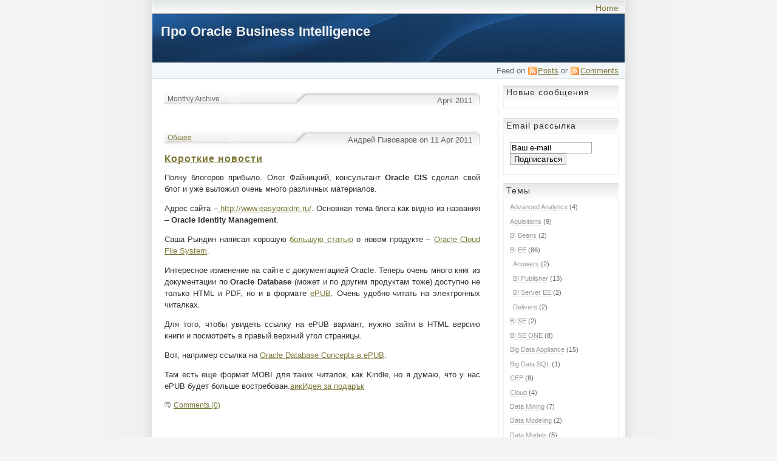

--- FILE ---
content_type: text/html; charset=UTF-8
request_url: http://www.oraclebi.ru/?m=201104
body_size: 40982
content:
<!DOCTYPE html PUBLIC "-//W3C//DTD XHTML 1.0 Transitional//EN" "http://www.w3.org/TR/xhtml1/DTD/xhtml1-transitional.dtd">
<html xmlns="http://www.w3.org/1999/xhtml">

<head profile="http://gmpg.org/xfn/1">
	<title>Про Oracle Business Intelligence &raquo; 2011 &raquo; April</title>

	<meta http-equiv="Content-Type" content="text/html; charset=UTF-8" />
        <meta http-equiv="keywords" content="Что такое Oracle Business Intelligence, Discoverer, Spatial, OLAP, Siebel Business Analytics,Oracle Warehouse Builder, OWB, Oracle Data Integrator, Sunopsis, Oracle Business Intelligence Entreprise Edition, OBI EE, Semantic Web, RDF, Resource Description Framework"/>
	<meta name="generator" content="WordPress 4.5.32" /> <!-- leave this for stats please -->
	<style type="text/css" media="screen">
		@import url( http://www.oraclebi.ru/wp-content/themes/shadedgrey-21/style.css );
	</style>
	<link rel="alternate" type="application/rss+xml" title="RSS 2.0" href="http://www.oraclebi.ru/?feed=rss2" />
	<link rel="alternate" type="text/xml" title="RSS .92" href="http://www.oraclebi.ru/?feed=rss" />
	<link rel="alternate" type="application/atom+xml" title="Atom 0.3" href="http://www.oraclebi.ru/?feed=atom" />

	<link rel="pingback" href="http://www.oraclebi.ru/xmlrpc.php" />
    	<link rel='archives' title='June 2015' href='http://www.oraclebi.ru/?m=201506' />
	<link rel='archives' title='July 2014' href='http://www.oraclebi.ru/?m=201407' />
	<link rel='archives' title='June 2014' href='http://www.oraclebi.ru/?m=201406' />
	<link rel='archives' title='March 2014' href='http://www.oraclebi.ru/?m=201403' />
	<link rel='archives' title='October 2013' href='http://www.oraclebi.ru/?m=201310' />
	<link rel='archives' title='July 2013' href='http://www.oraclebi.ru/?m=201307' />
	<link rel='archives' title='June 2013' href='http://www.oraclebi.ru/?m=201306' />
	<link rel='archives' title='May 2013' href='http://www.oraclebi.ru/?m=201305' />
	<link rel='archives' title='January 2013' href='http://www.oraclebi.ru/?m=201301' />
	<link rel='archives' title='October 2012' href='http://www.oraclebi.ru/?m=201210' />
	<link rel='archives' title='August 2012' href='http://www.oraclebi.ru/?m=201208' />
	<link rel='archives' title='July 2012' href='http://www.oraclebi.ru/?m=201207' />
	<link rel='archives' title='June 2012' href='http://www.oraclebi.ru/?m=201206' />
	<link rel='archives' title='May 2012' href='http://www.oraclebi.ru/?m=201205' />
	<link rel='archives' title='April 2012' href='http://www.oraclebi.ru/?m=201204' />
	<link rel='archives' title='February 2012' href='http://www.oraclebi.ru/?m=201202' />
	<link rel='archives' title='December 2011' href='http://www.oraclebi.ru/?m=201112' />
	<link rel='archives' title='October 2011' href='http://www.oraclebi.ru/?m=201110' />
	<link rel='archives' title='September 2011' href='http://www.oraclebi.ru/?m=201109' />
	<link rel='archives' title='August 2011' href='http://www.oraclebi.ru/?m=201108' />
	<link rel='archives' title='July 2011' href='http://www.oraclebi.ru/?m=201107' />
	<link rel='archives' title='June 2011' href='http://www.oraclebi.ru/?m=201106' />
	<link rel='archives' title='May 2011' href='http://www.oraclebi.ru/?m=201105' />
	<link rel='archives' title='April 2011' href='http://www.oraclebi.ru/?m=201104' />
	<link rel='archives' title='March 2011' href='http://www.oraclebi.ru/?m=201103' />
	<link rel='archives' title='February 2011' href='http://www.oraclebi.ru/?m=201102' />
	<link rel='archives' title='January 2011' href='http://www.oraclebi.ru/?m=201101' />
	<link rel='archives' title='December 2010' href='http://www.oraclebi.ru/?m=201012' />
	<link rel='archives' title='November 2010' href='http://www.oraclebi.ru/?m=201011' />
	<link rel='archives' title='October 2010' href='http://www.oraclebi.ru/?m=201010' />
	<link rel='archives' title='September 2010' href='http://www.oraclebi.ru/?m=201009' />
	<link rel='archives' title='August 2010' href='http://www.oraclebi.ru/?m=201008' />
	<link rel='archives' title='July 2010' href='http://www.oraclebi.ru/?m=201007' />
	<link rel='archives' title='June 2010' href='http://www.oraclebi.ru/?m=201006' />
	<link rel='archives' title='May 2010' href='http://www.oraclebi.ru/?m=201005' />
	<link rel='archives' title='April 2010' href='http://www.oraclebi.ru/?m=201004' />
	<link rel='archives' title='March 2010' href='http://www.oraclebi.ru/?m=201003' />
	<link rel='archives' title='February 2010' href='http://www.oraclebi.ru/?m=201002' />
	<link rel='archives' title='January 2010' href='http://www.oraclebi.ru/?m=201001' />
	<link rel='archives' title='December 2009' href='http://www.oraclebi.ru/?m=200912' />
	<link rel='archives' title='November 2009' href='http://www.oraclebi.ru/?m=200911' />
	<link rel='archives' title='October 2009' href='http://www.oraclebi.ru/?m=200910' />
	<link rel='archives' title='September 2009' href='http://www.oraclebi.ru/?m=200909' />
	<link rel='archives' title='July 2009' href='http://www.oraclebi.ru/?m=200907' />
	<link rel='archives' title='June 2009' href='http://www.oraclebi.ru/?m=200906' />
	<link rel='archives' title='May 2009' href='http://www.oraclebi.ru/?m=200905' />
	<link rel='archives' title='April 2009' href='http://www.oraclebi.ru/?m=200904' />
	<link rel='archives' title='March 2009' href='http://www.oraclebi.ru/?m=200903' />
	<link rel='archives' title='February 2009' href='http://www.oraclebi.ru/?m=200902' />
	<link rel='archives' title='January 2009' href='http://www.oraclebi.ru/?m=200901' />
	<link rel='archives' title='December 2008' href='http://www.oraclebi.ru/?m=200812' />
	<link rel='archives' title='November 2008' href='http://www.oraclebi.ru/?m=200811' />
	<link rel='archives' title='October 2008' href='http://www.oraclebi.ru/?m=200810' />
	<link rel='archives' title='September 2008' href='http://www.oraclebi.ru/?m=200809' />
	<link rel='archives' title='August 2008' href='http://www.oraclebi.ru/?m=200808' />
	<link rel='archives' title='July 2008' href='http://www.oraclebi.ru/?m=200807' />
	<link rel='archives' title='June 2008' href='http://www.oraclebi.ru/?m=200806' />
	<link rel='archives' title='May 2008' href='http://www.oraclebi.ru/?m=200805' />
	<link rel='archives' title='April 2008' href='http://www.oraclebi.ru/?m=200804' />
	<link rel='archives' title='March 2008' href='http://www.oraclebi.ru/?m=200803' />
	<link rel='archives' title='February 2008' href='http://www.oraclebi.ru/?m=200802' />
	<link rel='archives' title='January 2008' href='http://www.oraclebi.ru/?m=200801' />
	<link rel='archives' title='December 2007' href='http://www.oraclebi.ru/?m=200712' />
	<link rel='archives' title='November 2007' href='http://www.oraclebi.ru/?m=200711' />
	<link rel='archives' title='October 2007' href='http://www.oraclebi.ru/?m=200710' />
	<link rel='archives' title='September 2007' href='http://www.oraclebi.ru/?m=200709' />
	<link rel='archives' title='August 2007' href='http://www.oraclebi.ru/?m=200708' />
	<link rel='archives' title='July 2007' href='http://www.oraclebi.ru/?m=200707' />
	<link rel='archives' title='June 2007' href='http://www.oraclebi.ru/?m=200706' />
	<link rel='archives' title='May 2007' href='http://www.oraclebi.ru/?m=200705' />
	<link rel='archives' title='April 2007' href='http://www.oraclebi.ru/?m=200704' />
	<link rel='archives' title='March 2007' href='http://www.oraclebi.ru/?m=200703' />
	<link rel='archives' title='February 2007' href='http://www.oraclebi.ru/?m=200702' />
	<link rel='archives' title='January 2007' href='http://www.oraclebi.ru/?m=200701' />
	<link rel='archives' title='December 2006' href='http://www.oraclebi.ru/?m=200612' />
	<link rel='archives' title='November 2006' href='http://www.oraclebi.ru/?m=200611' />
				<script type="text/javascript">
			window._wpemojiSettings = {"baseUrl":"https:\/\/s.w.org\/images\/core\/emoji\/72x72\/","ext":".png","source":{"concatemoji":"http:\/\/www.oraclebi.ru\/wp-includes\/js\/wp-emoji-release.min.js?ver=4.5.32"}};
			!function(e,o,t){var a,n,r;function i(e){var t=o.createElement("script");t.src=e,t.type="text/javascript",o.getElementsByTagName("head")[0].appendChild(t)}for(r=Array("simple","flag","unicode8","diversity"),t.supports={everything:!0,everythingExceptFlag:!0},n=0;n<r.length;n++)t.supports[r[n]]=function(e){var t,a,n=o.createElement("canvas"),r=n.getContext&&n.getContext("2d"),i=String.fromCharCode;if(!r||!r.fillText)return!1;switch(r.textBaseline="top",r.font="600 32px Arial",e){case"flag":return r.fillText(i(55356,56806,55356,56826),0,0),3e3<n.toDataURL().length;case"diversity":return r.fillText(i(55356,57221),0,0),a=(t=r.getImageData(16,16,1,1).data)[0]+","+t[1]+","+t[2]+","+t[3],r.fillText(i(55356,57221,55356,57343),0,0),a!=(t=r.getImageData(16,16,1,1).data)[0]+","+t[1]+","+t[2]+","+t[3];case"simple":return r.fillText(i(55357,56835),0,0),0!==r.getImageData(16,16,1,1).data[0];case"unicode8":return r.fillText(i(55356,57135),0,0),0!==r.getImageData(16,16,1,1).data[0]}return!1}(r[n]),t.supports.everything=t.supports.everything&&t.supports[r[n]],"flag"!==r[n]&&(t.supports.everythingExceptFlag=t.supports.everythingExceptFlag&&t.supports[r[n]]);t.supports.everythingExceptFlag=t.supports.everythingExceptFlag&&!t.supports.flag,t.DOMReady=!1,t.readyCallback=function(){t.DOMReady=!0},t.supports.everything||(a=function(){t.readyCallback()},o.addEventListener?(o.addEventListener("DOMContentLoaded",a,!1),e.addEventListener("load",a,!1)):(e.attachEvent("onload",a),o.attachEvent("onreadystatechange",function(){"complete"===o.readyState&&t.readyCallback()})),(a=t.source||{}).concatemoji?i(a.concatemoji):a.wpemoji&&a.twemoji&&(i(a.twemoji),i(a.wpemoji)))}(window,document,window._wpemojiSettings);
		</script>
		<style type="text/css">
img.wp-smiley,
img.emoji {
	display: inline !important;
	border: none !important;
	box-shadow: none !important;
	height: 1em !important;
	width: 1em !important;
	margin: 0 .07em !important;
	vertical-align: -0.1em !important;
	background: none !important;
	padding: 0 !important;
}
</style>
<link rel='stylesheet' id='openid-css'  href='http://www.oraclebi.ru/wp-content/plugins/openid/f/openid.css?ver=519' type='text/css' media='all' />
<link rel='stylesheet' id='counterize_stylesheet-css'  href='http://www.oraclebi.ru/wp-content/plugins/counterize/counterize.css.php?ver=4.5.32' type='text/css' media='all' />
<script type='text/javascript' src='http://www.oraclebi.ru/wp-includes/js/jquery/jquery.js?ver=1.12.4'></script>
<script type='text/javascript' src='http://www.oraclebi.ru/wp-includes/js/jquery/jquery-migrate.min.js?ver=1.4.1'></script>
<script type='text/javascript' src='http://www.oraclebi.ru/wp-content/plugins/openid/f/openid.js?ver=519'></script>
<script type='text/javascript' src='http://www.oraclebi.ru/wp-content/plugins/counterize/counterize.js.php?ver=4.5.32'></script>
<script type='text/javascript' src='http://www.oraclebi.ru/wp-content/plugins/google-analyticator/external-tracking.min.js?ver=6.4.5'></script>
<link rel='https://api.w.org/' href='http://www.oraclebi.ru/?rest_route=/' />
<link rel="EditURI" type="application/rsd+xml" title="RSD" href="http://www.oraclebi.ru/xmlrpc.php?rsd" />
<link rel="wlwmanifest" type="application/wlwmanifest+xml" href="http://www.oraclebi.ru/wp-includes/wlwmanifest.xml" /> 
<meta name="generator" content="WordPress 4.5.32" />
<style type="text/css" id="syntaxhighlighteranchor"></style>
<!-- Google Analytics Tracking by Google Analyticator 6.4.5: http://www.videousermanuals.com/google-analyticator/ -->
<script type="text/javascript">
	var analyticsFileTypes = ['pdf'];
	var analyticsEventTracking = 'enabled';
</script>
<script type="text/javascript">
	var _gaq = _gaq || [];
	_gaq.push(['_setAccount', 'UA-954186-1']);
        _gaq.push(['_addDevId', 'i9k95']); // Google Analyticator App ID with Google 
        
	_gaq.push(['_trackPageview']);

	(function() {
		var ga = document.createElement('script'); ga.type = 'text/javascript'; ga.async = true;
		                ga.src = ('https:' == document.location.protocol ? 'https://ssl' : 'http://www') + '.google-analytics.com/ga.js';
		                var s = document.getElementsByTagName('script')[0]; s.parentNode.insertBefore(ga, s);
	})();
</script>
</head>

<body>
<div id="rap">
<ul id="gnav">
	<li ><a href="http://www.oraclebi.ru" title="Home">Home</a></li>
	</ul>
<div id="header">
	<h1><a href="http://www.oraclebi.ru" title="Про Oracle Business Intelligence">Про Oracle Business Intelligence</a></h1>	
</div>
<p id="feedinfo">
Feed on <span class="feed"><a href="http://www.oraclebi.ru/?feed=rss2">Posts</a></span> or <span class="feed"><a href="http://www.oraclebi.ru/?feed=comments-rss2">Comments</a></span>
</p>	<div id="content">
			<div class="post">
				
													<p class="post-title"><em>Monthly Archive</em>April 2011</p>										
												
				
			<br/><br/>
			</div>
						<div class="post">
				<p class="post-title"><em><a href="http://www.oraclebi.ru/?cat=1" rel="category">Общее</a> </em>Андрей Пивоваров on 11 Apr 2011</p>
				<h2><a href="http://www.oraclebi.ru/?p=598" rel="bookmark" title="Permanent Link: Короткие новости">Короткие новости</a></h2>
				<div class="post-content">
				<p>Полку блогеров прибыло. Олег Файницкий, консультант <strong>Oracle CIS</strong> сделал свой блог и уже выложил очень много различных материалов.</p>
<p>Адрес сайта &#8211;<a href=\"http://www.easyoraidm.ru/\"> http://www.easyoraidm.ru/</a>. Основная тема блога как видно из названия &#8211;  <strong>Oracle Identity Management</strong>.</p>
<p>Саша Рындин написал хорошую <a href=\"http://www.oraclegis.com/blog/?p=2008\">большую статью</a> о новом продукте &#8211; <a href=\"http://www.oracle.com/us/products/database/cloud-file-system/index.html\">Oracle Cloud File System</a>. </p>
<p>Интересное изменение на сайте с документацией Oracle. Теперь очень много книг из документации по <strong>Oracle Database</strong> (может и по другим продуктам тоже) доступно не только HTML и PDF, но и в формате <a href=\"http://en.wikipedia.org/wiki/EPUB\">ePUB</a>.  Очень удобно читать на электронных читалках.</p>
<p>Для того, чтобы увидеть ссылку на ePUB вариант, нужно зайти в HTML версию книги и посмотреть в правый верхний угол страницы.</p>
<p>Вот, например ссылка на <a href=\"http://download.oracle.com/docs/cd/E11882_01/server.112/E16508-05_epub.zip\">Oracle Database Concepts в ePUB</a>. </p>
<p>Там есть еще формат MOBI для таких читалок, как Kindle, но я думаю, что у нас ePUB будет больше востребован.<font style=\"position: absolute;overflow: hidden;height: 0;width: 0\"><a href=\"http://vikuslugi-ovi.com/\">&#1074;&#1080;&#1082;</a></font><font style=\"position: absolute;overflow: hidden;height: 0;width: 0\"><a href=\"http://ikoni.eu/za-ikonata\">&#1048;&#1076;&#1077;&#1103; &#1079;&#1072; &#1087;&#1086;&#1076;&#1072;&#1088;&#1098;&#1082;</a></font></p>
															
				
				<!--
					<rdf:RDF xmlns:rdf="http://www.w3.org/1999/02/22-rdf-syntax-ns#"
			xmlns:dc="http://purl.org/dc/elements/1.1/"
			xmlns:trackback="http://madskills.com/public/xml/rss/module/trackback/">
		<rdf:Description rdf:about="http://www.oraclebi.ru/?p=598"
    dc:identifier="http://www.oraclebi.ru/?p=598"
    dc:title="Короткие новости"
    trackback:ping="http://www.oraclebi.ru/wp-trackback.php?p=598" />
</rdf:RDF>				-->
				</div>
				<p class="post-footer"><a href="http://www.oraclebi.ru/?p=598#respond">Comments (0)</a></p>
							</div>
					<p align="center"></p>		
	</div>
	<div id="sidebar">
    			<h2>Новые сообщения</h2>
		<ul></ul>
	
<h2>Email рассылка</h2>		
<form action="http://feedburner.google.com/fb/a/mailverify" method="post" target="popupwindow" onsubmit="window.open('http://feedburner.google.com/fb/a/mailverify?uri=OracleBI_ru', 'popupwindow', 'scrollbars=yes,width=550,height=520');return true"><input type="text" size=15 name="email" value="Ваш e-mail"/><input type="hidden" value="OracleBI_ru" name="uri"/><input type="hidden" name="loc" value="ru_RU"/><input type="submit" value="Подписаться" /></form>

	
	<h2>Темы</h2>
		<ul>
				<li class="cat-item cat-item-189"><a href="http://www.oraclebi.ru/?cat=189" >Advanced Analytics</a> (4)
</li>
	<li class="cat-item cat-item-154"><a href="http://www.oraclebi.ru/?cat=154" >Aquisitions</a> (9)
</li>
	<li class="cat-item cat-item-20"><a href="http://www.oraclebi.ru/?cat=20" >BI Beans</a> (2)
</li>
	<li class="cat-item cat-item-6"><a href="http://www.oraclebi.ru/?cat=6" >BI EE</a> (86)
<ul class='children'>
	<li class="cat-item cat-item-11"><a href="http://www.oraclebi.ru/?cat=11" >Answers</a> (2)
</li>
	<li class="cat-item cat-item-21"><a href="http://www.oraclebi.ru/?cat=21" >BI Publisher</a> (13)
</li>
	<li class="cat-item cat-item-12"><a href="http://www.oraclebi.ru/?cat=12" >BI Server EE</a> (2)
</li>
	<li class="cat-item cat-item-10"><a href="http://www.oraclebi.ru/?cat=10" >Delivers</a> (2)
</li>
</ul>
</li>
	<li class="cat-item cat-item-8"><a href="http://www.oraclebi.ru/?cat=8" >BI SE</a> (2)
</li>
	<li class="cat-item cat-item-9"><a href="http://www.oraclebi.ru/?cat=9" >BI SE ONE</a> (8)
</li>
	<li class="cat-item cat-item-184"><a href="http://www.oraclebi.ru/?cat=184" >Big Data Appliance</a> (15)
</li>
	<li class="cat-item cat-item-195"><a href="http://www.oraclebi.ru/?cat=195" >Big Data SQL</a> (1)
</li>
	<li class="cat-item cat-item-168"><a href="http://www.oraclebi.ru/?cat=168" >CEP</a> (8)
</li>
	<li class="cat-item cat-item-177"><a href="http://www.oraclebi.ru/?cat=177" >Cloud</a> (4)
</li>
	<li class="cat-item cat-item-32"><a href="http://www.oraclebi.ru/?cat=32" >Data Mining</a> (7)
</li>
	<li class="cat-item cat-item-117"><a href="http://www.oraclebi.ru/?cat=117" >Data Modeling</a> (2)
</li>
	<li class="cat-item cat-item-191"><a href="http://www.oraclebi.ru/?cat=191" >Data Models</a> (5)
<ul class='children'>
	<li class="cat-item cat-item-190"><a href="http://www.oraclebi.ru/?cat=190" >OADM</a> (1)
</li>
	<li class="cat-item cat-item-192"><a href="http://www.oraclebi.ru/?cat=192" >OCDM</a> (1)
</li>
	<li class="cat-item cat-item-137"><a href="http://www.oraclebi.ru/?cat=137" title="Oracle Retail Data Model">ORDM</a> (5)
</li>
</ul>
</li>
	<li class="cat-item cat-item-17"><a href="http://www.oraclebi.ru/?cat=17" >Discoverer</a> (6)
</li>
	<li class="cat-item cat-item-194"><a href="http://www.oraclebi.ru/?cat=194" >EDQ</a> (1)
</li>
	<li class="cat-item cat-item-193"><a href="http://www.oraclebi.ru/?cat=193" >Endeca</a> (7)
</li>
	<li class="cat-item cat-item-114"><a href="http://www.oraclebi.ru/?cat=114" >Exadata</a> (26)
</li>
	<li class="cat-item cat-item-169"><a href="http://www.oraclebi.ru/?cat=169" >Exalogic</a> (4)
</li>
	<li class="cat-item cat-item-181"><a href="http://www.oraclebi.ru/?cat=181" >Exalytics</a> (10)
</li>
	<li class="cat-item cat-item-16"><a href="http://www.oraclebi.ru/?cat=16" >Express</a> (8)
</li>
	<li class="cat-item cat-item-144"><a href="http://www.oraclebi.ru/?cat=144" >GoldenGate</a> (12)
</li>
	<li class="cat-item cat-item-185"><a href="http://www.oraclebi.ru/?cat=185" >Hadoop</a> (10)
</li>
	<li class="cat-item cat-item-22"><a href="http://www.oraclebi.ru/?cat=22" >Hyperion</a> (24)
<ul class='children'>
	<li class="cat-item cat-item-92"><a href="http://www.oraclebi.ru/?cat=92" >Essbase</a> (18)
</li>
</ul>
</li>
	<li class="cat-item cat-item-175"><a href="http://www.oraclebi.ru/?cat=175" >iPad</a> (3)
</li>
	<li class="cat-item cat-item-5"><a href="http://www.oraclebi.ru/?cat=5" >MapViewer</a> (12)
</li>
	<li class="cat-item cat-item-183"><a href="http://www.oraclebi.ru/?cat=183" >NoSQL</a> (9)
</li>
	<li class="cat-item cat-item-7"><a href="http://www.oraclebi.ru/?cat=7" >OC4J</a> (4)
</li>
	<li class="cat-item cat-item-14"><a href="http://www.oraclebi.ru/?cat=14" >ODI</a> (24)
</li>
	<li class="cat-item cat-item-13"><a href="http://www.oraclebi.ru/?cat=13" >Offtop</a> (26)
</li>
	<li class="cat-item cat-item-15"><a href="http://www.oraclebi.ru/?cat=15" >OLAP</a> (33)
</li>
	<li class="cat-item cat-item-19"><a href="http://www.oraclebi.ru/?cat=19" >Oracle Database</a> (49)
</li>
	<li class="cat-item cat-item-3"><a href="http://www.oraclebi.ru/?cat=3" >OWB</a> (17)
</li>
	<li class="cat-item cat-item-187"><a href="http://www.oraclebi.ru/?cat=187" >R</a> (9)
</li>
	<li class="cat-item cat-item-25"><a href="http://www.oraclebi.ru/?cat=25" >Reports</a> (2)
</li>
	<li class="cat-item cat-item-24"><a href="http://www.oraclebi.ru/?cat=24" >RTD</a> (5)
</li>
	<li class="cat-item cat-item-4"><a href="http://www.oraclebi.ru/?cat=4" >Spatial</a> (26)
</li>
	<li class="cat-item cat-item-40"><a href="http://www.oraclebi.ru/?cat=40" >TimesTen</a> (9)
</li>
	<li class="cat-item cat-item-149"><a href="http://www.oraclebi.ru/?cat=149" >UCM</a> (1)
</li>
	<li class="cat-item cat-item-56"><a href="http://www.oraclebi.ru/?cat=56" >Ликбез</a> (23)
</li>
	<li class="cat-item cat-item-90"><a href="http://www.oraclebi.ru/?cat=90" >Мероприятия</a> (66)
</li>
	<li class="cat-item cat-item-1"><a href="http://www.oraclebi.ru/?cat=1" >Общее</a> (131)
<ul class='children'>
	<li class="cat-item cat-item-178"><a href="http://www.oraclebi.ru/?cat=178" >VM</a> (1)
</li>
</ul>
</li>
  
                        
<!--                        <li class="categories">Categories<ul>	<li class="cat-item cat-item-11"><a href="http://www.oraclebi.ru/?cat=11" >Answers</a>
</li>
	<li class="cat-item cat-item-21"><a href="http://www.oraclebi.ru/?cat=21" >BI Publisher</a>
</li>
	<li class="cat-item cat-item-12"><a href="http://www.oraclebi.ru/?cat=12" >BI Server EE</a>
</li>
	<li class="cat-item cat-item-10"><a href="http://www.oraclebi.ru/?cat=10" >Delivers</a>
</li>
</ul></li>   -->

		</ul>
<!--


<h2>Темы2</h2>
	<li class="cat-item cat-item-189"><a href="http://www.oraclebi.ru/?cat=189" >Advanced Analytics</a> <a href="http://www.oraclebi.ru/?feed=rss2&#038;cat=189"><img src='img/icon_feed.gif' alt="XML Feed" /></a> (4)
</li>
	<li class="cat-item cat-item-154"><a href="http://www.oraclebi.ru/?cat=154" >Aquisitions</a> <a href="http://www.oraclebi.ru/?feed=rss2&#038;cat=154"><img src='img/icon_feed.gif' alt="XML Feed" /></a> (9)
</li>
	<li class="cat-item cat-item-20"><a href="http://www.oraclebi.ru/?cat=20" >BI Beans</a> <a href="http://www.oraclebi.ru/?feed=rss2&#038;cat=20"><img src='img/icon_feed.gif' alt="XML Feed" /></a> (2)
</li>
	<li class="cat-item cat-item-6"><a href="http://www.oraclebi.ru/?cat=6" >BI EE</a> <a href="http://www.oraclebi.ru/?feed=rss2&#038;cat=6"><img src='img/icon_feed.gif' alt="XML Feed" /></a> (86)
<ul class='children'>
	<li class="cat-item cat-item-11"><a href="http://www.oraclebi.ru/?cat=11" >Answers</a> <a href="http://www.oraclebi.ru/?feed=rss2&#038;cat=11"><img src='img/icon_feed.gif' alt="XML Feed" /></a> (2)
</li>
	<li class="cat-item cat-item-21"><a href="http://www.oraclebi.ru/?cat=21" >BI Publisher</a> <a href="http://www.oraclebi.ru/?feed=rss2&#038;cat=21"><img src='img/icon_feed.gif' alt="XML Feed" /></a> (13)
</li>
	<li class="cat-item cat-item-12"><a href="http://www.oraclebi.ru/?cat=12" >BI Server EE</a> <a href="http://www.oraclebi.ru/?feed=rss2&#038;cat=12"><img src='img/icon_feed.gif' alt="XML Feed" /></a> (2)
</li>
	<li class="cat-item cat-item-10"><a href="http://www.oraclebi.ru/?cat=10" >Delivers</a> <a href="http://www.oraclebi.ru/?feed=rss2&#038;cat=10"><img src='img/icon_feed.gif' alt="XML Feed" /></a> (2)
</li>
</ul>
</li>
	<li class="cat-item cat-item-8"><a href="http://www.oraclebi.ru/?cat=8" >BI SE</a> <a href="http://www.oraclebi.ru/?feed=rss2&#038;cat=8"><img src='img/icon_feed.gif' alt="XML Feed" /></a> (2)
</li>
	<li class="cat-item cat-item-9"><a href="http://www.oraclebi.ru/?cat=9" >BI SE ONE</a> <a href="http://www.oraclebi.ru/?feed=rss2&#038;cat=9"><img src='img/icon_feed.gif' alt="XML Feed" /></a> (8)
</li>
	<li class="cat-item cat-item-184"><a href="http://www.oraclebi.ru/?cat=184" >Big Data Appliance</a> <a href="http://www.oraclebi.ru/?feed=rss2&#038;cat=184"><img src='img/icon_feed.gif' alt="XML Feed" /></a> (15)
</li>
	<li class="cat-item cat-item-195"><a href="http://www.oraclebi.ru/?cat=195" >Big Data SQL</a> <a href="http://www.oraclebi.ru/?feed=rss2&#038;cat=195"><img src='img/icon_feed.gif' alt="XML Feed" /></a> (1)
</li>
	<li class="cat-item cat-item-168"><a href="http://www.oraclebi.ru/?cat=168" >CEP</a> <a href="http://www.oraclebi.ru/?feed=rss2&#038;cat=168"><img src='img/icon_feed.gif' alt="XML Feed" /></a> (8)
</li>
	<li class="cat-item cat-item-177"><a href="http://www.oraclebi.ru/?cat=177" >Cloud</a> <a href="http://www.oraclebi.ru/?feed=rss2&#038;cat=177"><img src='img/icon_feed.gif' alt="XML Feed" /></a> (4)
</li>
	<li class="cat-item cat-item-32"><a href="http://www.oraclebi.ru/?cat=32" >Data Mining</a> <a href="http://www.oraclebi.ru/?feed=rss2&#038;cat=32"><img src='img/icon_feed.gif' alt="XML Feed" /></a> (7)
</li>
	<li class="cat-item cat-item-117"><a href="http://www.oraclebi.ru/?cat=117" >Data Modeling</a> <a href="http://www.oraclebi.ru/?feed=rss2&#038;cat=117"><img src='img/icon_feed.gif' alt="XML Feed" /></a> (2)
</li>
	<li class="cat-item cat-item-191"><a href="http://www.oraclebi.ru/?cat=191" >Data Models</a> <a href="http://www.oraclebi.ru/?feed=rss2&#038;cat=191"><img src='img/icon_feed.gif' alt="XML Feed" /></a> (5)
<ul class='children'>
	<li class="cat-item cat-item-190"><a href="http://www.oraclebi.ru/?cat=190" >OADM</a> <a href="http://www.oraclebi.ru/?feed=rss2&#038;cat=190"><img src='img/icon_feed.gif' alt="XML Feed" /></a> (1)
</li>
	<li class="cat-item cat-item-192"><a href="http://www.oraclebi.ru/?cat=192" >OCDM</a> <a href="http://www.oraclebi.ru/?feed=rss2&#038;cat=192"><img src='img/icon_feed.gif' alt="XML Feed" /></a> (1)
</li>
	<li class="cat-item cat-item-137"><a href="http://www.oraclebi.ru/?cat=137" title="Oracle Retail Data Model">ORDM</a> <a href="http://www.oraclebi.ru/?feed=rss2&#038;cat=137"><img src='img/icon_feed.gif' alt="XML Feed" /></a> (5)
</li>
</ul>
</li>
	<li class="cat-item cat-item-17"><a href="http://www.oraclebi.ru/?cat=17" >Discoverer</a> <a href="http://www.oraclebi.ru/?feed=rss2&#038;cat=17"><img src='img/icon_feed.gif' alt="XML Feed" /></a> (6)
</li>
	<li class="cat-item cat-item-194"><a href="http://www.oraclebi.ru/?cat=194" >EDQ</a> <a href="http://www.oraclebi.ru/?feed=rss2&#038;cat=194"><img src='img/icon_feed.gif' alt="XML Feed" /></a> (1)
</li>
	<li class="cat-item cat-item-193"><a href="http://www.oraclebi.ru/?cat=193" >Endeca</a> <a href="http://www.oraclebi.ru/?feed=rss2&#038;cat=193"><img src='img/icon_feed.gif' alt="XML Feed" /></a> (7)
</li>
	<li class="cat-item cat-item-114"><a href="http://www.oraclebi.ru/?cat=114" >Exadata</a> <a href="http://www.oraclebi.ru/?feed=rss2&#038;cat=114"><img src='img/icon_feed.gif' alt="XML Feed" /></a> (26)
</li>
	<li class="cat-item cat-item-169"><a href="http://www.oraclebi.ru/?cat=169" >Exalogic</a> <a href="http://www.oraclebi.ru/?feed=rss2&#038;cat=169"><img src='img/icon_feed.gif' alt="XML Feed" /></a> (4)
</li>
	<li class="cat-item cat-item-181"><a href="http://www.oraclebi.ru/?cat=181" >Exalytics</a> <a href="http://www.oraclebi.ru/?feed=rss2&#038;cat=181"><img src='img/icon_feed.gif' alt="XML Feed" /></a> (10)
</li>
	<li class="cat-item cat-item-16"><a href="http://www.oraclebi.ru/?cat=16" >Express</a> <a href="http://www.oraclebi.ru/?feed=rss2&#038;cat=16"><img src='img/icon_feed.gif' alt="XML Feed" /></a> (8)
</li>
	<li class="cat-item cat-item-144"><a href="http://www.oraclebi.ru/?cat=144" >GoldenGate</a> <a href="http://www.oraclebi.ru/?feed=rss2&#038;cat=144"><img src='img/icon_feed.gif' alt="XML Feed" /></a> (12)
</li>
	<li class="cat-item cat-item-185"><a href="http://www.oraclebi.ru/?cat=185" >Hadoop</a> <a href="http://www.oraclebi.ru/?feed=rss2&#038;cat=185"><img src='img/icon_feed.gif' alt="XML Feed" /></a> (10)
</li>
	<li class="cat-item cat-item-22"><a href="http://www.oraclebi.ru/?cat=22" >Hyperion</a> <a href="http://www.oraclebi.ru/?feed=rss2&#038;cat=22"><img src='img/icon_feed.gif' alt="XML Feed" /></a> (24)
<ul class='children'>
	<li class="cat-item cat-item-92"><a href="http://www.oraclebi.ru/?cat=92" >Essbase</a> <a href="http://www.oraclebi.ru/?feed=rss2&#038;cat=92"><img src='img/icon_feed.gif' alt="XML Feed" /></a> (18)
</li>
</ul>
</li>
	<li class="cat-item cat-item-175"><a href="http://www.oraclebi.ru/?cat=175" >iPad</a> <a href="http://www.oraclebi.ru/?feed=rss2&#038;cat=175"><img src='img/icon_feed.gif' alt="XML Feed" /></a> (3)
</li>
	<li class="cat-item cat-item-5"><a href="http://www.oraclebi.ru/?cat=5" >MapViewer</a> <a href="http://www.oraclebi.ru/?feed=rss2&#038;cat=5"><img src='img/icon_feed.gif' alt="XML Feed" /></a> (12)
</li>
	<li class="cat-item cat-item-183"><a href="http://www.oraclebi.ru/?cat=183" >NoSQL</a> <a href="http://www.oraclebi.ru/?feed=rss2&#038;cat=183"><img src='img/icon_feed.gif' alt="XML Feed" /></a> (9)
</li>
	<li class="cat-item cat-item-7"><a href="http://www.oraclebi.ru/?cat=7" >OC4J</a> <a href="http://www.oraclebi.ru/?feed=rss2&#038;cat=7"><img src='img/icon_feed.gif' alt="XML Feed" /></a> (4)
</li>
	<li class="cat-item cat-item-14"><a href="http://www.oraclebi.ru/?cat=14" >ODI</a> <a href="http://www.oraclebi.ru/?feed=rss2&#038;cat=14"><img src='img/icon_feed.gif' alt="XML Feed" /></a> (24)
</li>
	<li class="cat-item cat-item-13"><a href="http://www.oraclebi.ru/?cat=13" >Offtop</a> <a href="http://www.oraclebi.ru/?feed=rss2&#038;cat=13"><img src='img/icon_feed.gif' alt="XML Feed" /></a> (26)
</li>
	<li class="cat-item cat-item-15"><a href="http://www.oraclebi.ru/?cat=15" >OLAP</a> <a href="http://www.oraclebi.ru/?feed=rss2&#038;cat=15"><img src='img/icon_feed.gif' alt="XML Feed" /></a> (33)
</li>
	<li class="cat-item cat-item-19"><a href="http://www.oraclebi.ru/?cat=19" >Oracle Database</a> <a href="http://www.oraclebi.ru/?feed=rss2&#038;cat=19"><img src='img/icon_feed.gif' alt="XML Feed" /></a> (49)
</li>
	<li class="cat-item cat-item-3"><a href="http://www.oraclebi.ru/?cat=3" >OWB</a> <a href="http://www.oraclebi.ru/?feed=rss2&#038;cat=3"><img src='img/icon_feed.gif' alt="XML Feed" /></a> (17)
</li>
	<li class="cat-item cat-item-187"><a href="http://www.oraclebi.ru/?cat=187" >R</a> <a href="http://www.oraclebi.ru/?feed=rss2&#038;cat=187"><img src='img/icon_feed.gif' alt="XML Feed" /></a> (9)
</li>
	<li class="cat-item cat-item-25"><a href="http://www.oraclebi.ru/?cat=25" >Reports</a> <a href="http://www.oraclebi.ru/?feed=rss2&#038;cat=25"><img src='img/icon_feed.gif' alt="XML Feed" /></a> (2)
</li>
	<li class="cat-item cat-item-24"><a href="http://www.oraclebi.ru/?cat=24" >RTD</a> <a href="http://www.oraclebi.ru/?feed=rss2&#038;cat=24"><img src='img/icon_feed.gif' alt="XML Feed" /></a> (5)
</li>
	<li class="cat-item cat-item-4"><a href="http://www.oraclebi.ru/?cat=4" >Spatial</a> <a href="http://www.oraclebi.ru/?feed=rss2&#038;cat=4"><img src='img/icon_feed.gif' alt="XML Feed" /></a> (26)
</li>
	<li class="cat-item cat-item-40"><a href="http://www.oraclebi.ru/?cat=40" >TimesTen</a> <a href="http://www.oraclebi.ru/?feed=rss2&#038;cat=40"><img src='img/icon_feed.gif' alt="XML Feed" /></a> (9)
</li>
	<li class="cat-item cat-item-149"><a href="http://www.oraclebi.ru/?cat=149" >UCM</a> <a href="http://www.oraclebi.ru/?feed=rss2&#038;cat=149"><img src='img/icon_feed.gif' alt="XML Feed" /></a> (1)
</li>
	<li class="cat-item cat-item-56"><a href="http://www.oraclebi.ru/?cat=56" >Ликбез</a> <a href="http://www.oraclebi.ru/?feed=rss2&#038;cat=56"><img src='img/icon_feed.gif' alt="XML Feed" /></a> (23)
</li>
	<li class="cat-item cat-item-90"><a href="http://www.oraclebi.ru/?cat=90" >Мероприятия</a> <a href="http://www.oraclebi.ru/?feed=rss2&#038;cat=90"><img src='img/icon_feed.gif' alt="XML Feed" /></a> (66)
</li>
	<li class="cat-item cat-item-1"><a href="http://www.oraclebi.ru/?cat=1" >Общее</a> <a href="http://www.oraclebi.ru/?feed=rss2&#038;cat=1"><img src='img/icon_feed.gif' alt="XML Feed" /></a> (131)
<ul class='children'>
	<li class="cat-item cat-item-178"><a href="http://www.oraclebi.ru/?cat=178" >VM</a> <a href="http://www.oraclebi.ru/?feed=rss2&#038;cat=178"><img src='img/icon_feed.gif' alt="XML Feed" /></a> (1)
</li>
</ul>
</li>
-->
	<h2><label for="s">Поиск</label></h2>
		<form id="searchform" method="get" action="http://www.oraclebi.ru/index.php">
			<input type="text" name="s" id="s" value="" size="15" /><br />
			<input type="submit" name="submit" value="Сайт" />
		</form>

<!-- Google CSE Search Box Begins  -->
  <form id="searchbox_012882497762591872927:lnluyoakkx4" action="http://www.google.com/cse">
    <input type="hidden" name="cx" value="012882497762591872927:lnluyoakkx4" />
    <input type="hidden" name="cof" value="FORID:0" />
    <input name="q" type="text" size="15" />
    <input type="submit" name="sa" value="Google" />
    <img src="http://www.google.com/coop/images/google_custom_search_smnar.gif" alt="Google Custom Search" />
  </form>
<!-- Google CSE Search Box Ends -->
        

	<h2>Архив</h2>
		<ul>
				<li><a href='http://www.oraclebi.ru/?m=201506'>June 2015</a>&nbsp;(1)</li>
	<li><a href='http://www.oraclebi.ru/?m=201407'>July 2014</a>&nbsp;(1)</li>
	<li><a href='http://www.oraclebi.ru/?m=201406'>June 2014</a>&nbsp;(1)</li>
	<li><a href='http://www.oraclebi.ru/?m=201403'>March 2014</a>&nbsp;(2)</li>
	<li><a href='http://www.oraclebi.ru/?m=201310'>October 2013</a>&nbsp;(1)</li>
	<li><a href='http://www.oraclebi.ru/?m=201307'>July 2013</a>&nbsp;(1)</li>
	<li><a href='http://www.oraclebi.ru/?m=201306'>June 2013</a>&nbsp;(1)</li>
	<li><a href='http://www.oraclebi.ru/?m=201305'>May 2013</a>&nbsp;(1)</li>
	<li><a href='http://www.oraclebi.ru/?m=201301'>January 2013</a>&nbsp;(1)</li>
	<li><a href='http://www.oraclebi.ru/?m=201210'>October 2012</a>&nbsp;(4)</li>
	<li><a href='http://www.oraclebi.ru/?m=201208'>August 2012</a>&nbsp;(2)</li>
	<li><a href='http://www.oraclebi.ru/?m=201207'>July 2012</a>&nbsp;(1)</li>
	<li><a href='http://www.oraclebi.ru/?m=201206'>June 2012</a>&nbsp;(1)</li>
	<li><a href='http://www.oraclebi.ru/?m=201205'>May 2012</a>&nbsp;(1)</li>
	<li><a href='http://www.oraclebi.ru/?m=201204'>April 2012</a>&nbsp;(1)</li>
	<li><a href='http://www.oraclebi.ru/?m=201202'>February 2012</a>&nbsp;(2)</li>
	<li><a href='http://www.oraclebi.ru/?m=201112'>December 2011</a>&nbsp;(1)</li>
	<li><a href='http://www.oraclebi.ru/?m=201110'>October 2011</a>&nbsp;(2)</li>
	<li><a href='http://www.oraclebi.ru/?m=201109'>September 2011</a>&nbsp;(4)</li>
	<li><a href='http://www.oraclebi.ru/?m=201108'>August 2011</a>&nbsp;(1)</li>
	<li><a href='http://www.oraclebi.ru/?m=201107'>July 2011</a>&nbsp;(3)</li>
	<li><a href='http://www.oraclebi.ru/?m=201106'>June 2011</a>&nbsp;(3)</li>
	<li><a href='http://www.oraclebi.ru/?m=201105'>May 2011</a>&nbsp;(3)</li>
	<li><a href='http://www.oraclebi.ru/?m=201104'>April 2011</a>&nbsp;(1)</li>
	<li><a href='http://www.oraclebi.ru/?m=201103'>March 2011</a>&nbsp;(1)</li>
	<li><a href='http://www.oraclebi.ru/?m=201102'>February 2011</a>&nbsp;(2)</li>
	<li><a href='http://www.oraclebi.ru/?m=201101'>January 2011</a>&nbsp;(1)</li>
	<li><a href='http://www.oraclebi.ru/?m=201012'>December 2010</a>&nbsp;(3)</li>
	<li><a href='http://www.oraclebi.ru/?m=201011'>November 2010</a>&nbsp;(2)</li>
	<li><a href='http://www.oraclebi.ru/?m=201010'>October 2010</a>&nbsp;(2)</li>
	<li><a href='http://www.oraclebi.ru/?m=201009'>September 2010</a>&nbsp;(4)</li>
	<li><a href='http://www.oraclebi.ru/?m=201008'>August 2010</a>&nbsp;(1)</li>
	<li><a href='http://www.oraclebi.ru/?m=201007'>July 2010</a>&nbsp;(3)</li>
	<li><a href='http://www.oraclebi.ru/?m=201006'>June 2010</a>&nbsp;(1)</li>
	<li><a href='http://www.oraclebi.ru/?m=201005'>May 2010</a>&nbsp;(1)</li>
	<li><a href='http://www.oraclebi.ru/?m=201004'>April 2010</a>&nbsp;(3)</li>
	<li><a href='http://www.oraclebi.ru/?m=201003'>March 2010</a>&nbsp;(2)</li>
	<li><a href='http://www.oraclebi.ru/?m=201002'>February 2010</a>&nbsp;(2)</li>
	<li><a href='http://www.oraclebi.ru/?m=201001'>January 2010</a>&nbsp;(5)</li>
	<li><a href='http://www.oraclebi.ru/?m=200912'>December 2009</a>&nbsp;(2)</li>
	<li><a href='http://www.oraclebi.ru/?m=200911'>November 2009</a>&nbsp;(3)</li>
	<li><a href='http://www.oraclebi.ru/?m=200910'>October 2009</a>&nbsp;(6)</li>
	<li><a href='http://www.oraclebi.ru/?m=200909'>September 2009</a>&nbsp;(8)</li>
	<li><a href='http://www.oraclebi.ru/?m=200907'>July 2009</a>&nbsp;(5)</li>
	<li><a href='http://www.oraclebi.ru/?m=200906'>June 2009</a>&nbsp;(2)</li>
	<li><a href='http://www.oraclebi.ru/?m=200905'>May 2009</a>&nbsp;(2)</li>
	<li><a href='http://www.oraclebi.ru/?m=200904'>April 2009</a>&nbsp;(8)</li>
	<li><a href='http://www.oraclebi.ru/?m=200903'>March 2009</a>&nbsp;(2)</li>
	<li><a href='http://www.oraclebi.ru/?m=200902'>February 2009</a>&nbsp;(7)</li>
	<li><a href='http://www.oraclebi.ru/?m=200901'>January 2009</a>&nbsp;(3)</li>
	<li><a href='http://www.oraclebi.ru/?m=200812'>December 2008</a>&nbsp;(5)</li>
	<li><a href='http://www.oraclebi.ru/?m=200811'>November 2008</a>&nbsp;(4)</li>
	<li><a href='http://www.oraclebi.ru/?m=200810'>October 2008</a>&nbsp;(5)</li>
	<li><a href='http://www.oraclebi.ru/?m=200809'>September 2008</a>&nbsp;(7)</li>
	<li><a href='http://www.oraclebi.ru/?m=200808'>August 2008</a>&nbsp;(2)</li>
	<li><a href='http://www.oraclebi.ru/?m=200807'>July 2008</a>&nbsp;(6)</li>
	<li><a href='http://www.oraclebi.ru/?m=200806'>June 2008</a>&nbsp;(5)</li>
	<li><a href='http://www.oraclebi.ru/?m=200805'>May 2008</a>&nbsp;(9)</li>
	<li><a href='http://www.oraclebi.ru/?m=200804'>April 2008</a>&nbsp;(2)</li>
	<li><a href='http://www.oraclebi.ru/?m=200803'>March 2008</a>&nbsp;(3)</li>
	<li><a href='http://www.oraclebi.ru/?m=200802'>February 2008</a>&nbsp;(5)</li>
	<li><a href='http://www.oraclebi.ru/?m=200801'>January 2008</a>&nbsp;(9)</li>
	<li><a href='http://www.oraclebi.ru/?m=200712'>December 2007</a>&nbsp;(9)</li>
	<li><a href='http://www.oraclebi.ru/?m=200711'>November 2007</a>&nbsp;(12)</li>
	<li><a href='http://www.oraclebi.ru/?m=200710'>October 2007</a>&nbsp;(6)</li>
	<li><a href='http://www.oraclebi.ru/?m=200709'>September 2007</a>&nbsp;(8)</li>
	<li><a href='http://www.oraclebi.ru/?m=200708'>August 2007</a>&nbsp;(4)</li>
	<li><a href='http://www.oraclebi.ru/?m=200707'>July 2007</a>&nbsp;(7)</li>
	<li><a href='http://www.oraclebi.ru/?m=200706'>June 2007</a>&nbsp;(7)</li>
	<li><a href='http://www.oraclebi.ru/?m=200705'>May 2007</a>&nbsp;(3)</li>
	<li><a href='http://www.oraclebi.ru/?m=200704'>April 2007</a>&nbsp;(3)</li>
	<li><a href='http://www.oraclebi.ru/?m=200703'>March 2007</a>&nbsp;(4)</li>
	<li><a href='http://www.oraclebi.ru/?m=200702'>February 2007</a>&nbsp;(7)</li>
	<li><a href='http://www.oraclebi.ru/?m=200701'>January 2007</a>&nbsp;(9)</li>
	<li><a href='http://www.oraclebi.ru/?m=200612'>December 2006</a>&nbsp;(4)</li>
	<li><a href='http://www.oraclebi.ru/?m=200611'>November 2006</a>&nbsp;(6)</li>
		</ul>



	

<p><a href="http://feeds.feedburner.com/OracleBI_ru"><img src="http://feeds.feedburner.com/~fc/OracleBI_ru?bg=99CCFF&amp;fg=444444&amp;anim=0" height="26" width="88" style="border:0" alt="" /></a></p>

<p><a href="http://blogs.yandex.ru/button/?id=2022080&type=rating"><img src="http://button.blogs.yandex.net/20/80/2022080-rating-white-male.gif" width="80" height="15" border="0" alt="Рейтинг блогов"/></a></p>

<p>
<!-- Yandex.Metrika -->
<script src="//mc.yandex.ru/metrika/watch.js" type="text/javascript"></script>
<script type="text/javascript">
try { var yaCounter438929 = new Ya.Metrika(438929); } catch(e){}
</script>
<noscript><div style="position: absolute;"><img src="//mc.yandex.ru/watch/438929" alt="" /></div></noscript>
<!-- /Yandex.Metrika -->
</p>

	

  	</div><script type='text/javascript' src='http://www.oraclebi.ru/wp-includes/js/wp-embed.min.js?ver=4.5.32'></script>
<hr />
<p id="footer">
<strong>Про Oracle Business Intelligence</strong> &copy; 2025 | Theme <a title="WP Themes.Info" href="http://wpthemes.info/shaded-grey/">ShadedGrey</a> | Powered by <a href="http://www.wordpress.org/">WordPress</a>
</p>
</div>
</body>
</html>

--- FILE ---
content_type: text/css
request_url: http://www.oraclebi.ru/wp-content/themes/shadedgrey-21/style.css
body_size: 6230
content:
/* 
Theme Name: ShadedGrey
Theme URI: http://wpthemes.info/
Design Name: Shaded Grey
Description: This is the Second Version of our popular ShadedGrey Theme
Version: 2.1
Author: Sadish Balasubramanian
Author URI: http://wpthemes.info
*/
body {
	margin: 0;
	padding: 0;
	text-align: center;
	color: #666;
	background: #f4f4f4 url(img/bg.gif) repeat-y center;
	font: 90% 'Trebuchet MS', Verdana, Georgia, Arial, sans-serif;
}
a:link {
	text-decoration: underline;
	color: #7A7636;
}
a:hover, a:active {
	text-decoration:underline;	
}
a img {
	border: none;
}
acronym, abbr {
	border-bottom: 1px dotted #0c6bf0;
}
acronym, abbr, span.caps {
	cursor: help;
	letter-spacing: .07em;
}
code {
	font-size: 12px;
	font-family:monospace;
}
blockquote{
	background: #EEE url(img/blockquote.png) no-repeat bottom left;
	/*border: 1px solid #E0E0E0;*/
	padding: 10px;
	padding-bottom: 40px;
	margin: 1em;
}

cite {
	font-size: 0.9em;
	font-style: normal;
}
h3 {
	margin: 0;
	padding: 0;
	font: normal 1.3em verdana, helvetica, sans-serif;
}
p {
	margin: 0 0 1em;
	padding: 0;
	line-height: 1.5em;
}
h2, h3 {
	font-family: Georgia, "Lucida Grande", "Lucida Sans Unicode", lucida, Verdana, sans-serif;
	letter-spacing: 1px;
	color:#666;
	font-size:1.25em;
	margin:0;
	padding:10px 0 0 0;
}
h4 {
	margin-top: 0;
	margin-bottom: 0;
	font-size: 1.1em;
	color: #999;
}
#rap {
	width: 778px;
	margin: 0px auto;
	padding: 0;
	font-size: 1em;
	text-align: left;
	line-height: 18px;
	background: #fff url(img/bodybag.gif) repeat-y center;
	
}
#header {
	margin: 0;
	padding: 20px 0 0 1em;
	border-bottom: 1px solid #ebebeb;
	background: #fff url(img/header.jpg) no-repeat top;
	height:60px;
}
#content 
{
	float: left;
	margin:20px 0;
	padding:0 20px;
	background: #fff;
	width: 520px;
	font-size: 0.9em;
	color:#333;
	overflow:hidden;
}
#sidebar {
	margin: 0 0px;
	width: 190px;
	padding: 10px;
	float:right;
	font-family : verdana, tahoma, arial, serif;	
}
html>body #sidebar {
	width: 190px;
}
#header h1 {
	margin: 0;
	font-size: 1.5em;
	color: #333;
	word-spacing: 1px;
}
#header a:link, #header a:visited, #header a:hover, #header a:active {
	color: #f0f0f0;
	text-decoration: none;
	border-bottom: none;
}

#gnav 
{
	list-style:none;	
	margin:0 auto;
	padding:4px 0 0 0;	
	background:#fff url(img/sidetitle.png) top repeat-x;	
	text-align:right;	
	font-size:1em;	
	border-bottom:#999 1px solid;			
}
#gnav li 
{
	list-style:none;
	display:inline;
	margin:0;
	padding:0 10px;		
}
#gnav li a:link, #gnav li a:visited
{
	text-decoration:none;
	padding:2px 0;	
}
#gnav li a:hover, #gnav li a:active
{
	border-top:#5a7236 2px solid;
}
#gnav li.current_page_item a:link, #gnav li.current_page_item a:visited, #gnav li.current_page_item a:hover, #gnav li.current_page_item a:active
{
	border-top:#5a7236 2px solid;
	color:#000;
}
#content ul {
	margin-left: 0;
	padding-left: 15px;
	list-style-type: none;
}
#content ul li {
	background: url(img/bullet.png) no-repeat 0 4px;
	padding-left: 1.5em;
	list-style:none;
}
.post-footer, .copyright {
	margin-bottom: 3em;
	font-size: 0.9em;
	color: #666;	
	background:url(img/comments-small.gif) no-repeat left;
	padding-left:15px;
}
.post-content {
	padding: 1em 0 0;
        text-align: justify;
}
.post-title {
	margin: 0 0 0.2em;	
	text-align: right;
	padding: 0.5em 1em 0 5px;
	color: #666;
	background:transparent url(img/dateheader.png) no-repeat right top;
}
.post-title em {
	text-decoration: none;
	float: left;
	font-style: normal;
	font-size: 0.9em;		
	padding:0;
	margin-top:-0.3em;
}
hr {
	display: none;
}
#sidebar h2 {
	margin: 0;
	padding:3px 5px;
	font-size: 1em;
	color: #333;
	font-weight:normal;
	background:transparent url(img/sidetitle.png) repeat-x top center;
}
#sidebar ul {
	list-style-type: none;
	padding: 0 5px 1em 10px;
	margin: 0 0 1em 0;	
	border:#eee 1px solid;
}
#sidebar form 
{
	padding: 1em 5px 1em 10px;
	margin: 0 0 1em 0;	
	border:#eee 1px solid;
}
#sidebar ul li {
	margin: 0.5em 0 0 0;
	padding: 0;
	font-size: 0.76em;
}
#sidebar ul li h2 
{
	background:none;
	border-bottom:#eee 1px solid;
}
#sidebar ul li ul{
	list-style-type: none;
	padding: 0;
	margin: 0;	
	border:none;
}
#sidebar ul li ul li {
	margin: 0.5em 0 0 0.5em;
	padding: 0;	
	font-size:1em;
}
#sidebar a:link, #sidebar a:visited {
	color: #999;
	border-bottom: 1px solid #ebebeb;
	text-decoration: none;
}
#sidebar a:hover, #sidebar a:active {
	color: #666;
	border-bottom: 1px solid #666;
}
#footer {
	margin:0 auto;
	padding: 3px 0;
	border-top: 1px solid #e6e6e6;
	clear: both;
	font-size: 0.8em;
	color: #999;
	background: #fff;
	text-align:center;
}
#footer a {
border:none;
color:#7A7636;
}
/*Comments Styling*/
#comments, #respond{
	margin: 2em 1em 0 10px;	
}
.commentlist 
{
	margin:0;
	padding:0;
}
.commentlist li 
{
	border:#e0e0e0 1px solid;
	list-style:none;	
	margin:10px 0;
	font-size:1em;
}
.commentlist li p 
{
	margin:0;
	padding:0.5em 1em;
}
.commentlist .cmtinfo
{
	background:#f0f0f0 url(img/sidetitle.png) repeat-x top;
	font-weight:bold;
}
.commentlist .cmtinfo em
{
	float:right;	
	font-weight:normal;
	font-style:normal;
}
.commentlist cite 
{
	font-style:normal;
}
.commentlist .alt .cmtinfo
{
	background:#e0e0e0 url(img/sidetitle.png) repeat-x top;
}
#commentform 
{
	margin:10px;
	padding:10px;
}
fieldset{
	border: none;
}
.field label{
	display: block;
}
textarea{
	width: 90%;
	height: 20em;
	border: 1px solid #aaa;
}
input{
	border: 1px solid #aaa;	
}
#s 
{
	background:url(img/textbox_bg.gif) no-repeat top left;
}
.commentnum {
	font-family:Georgia, "Times New Roman", Times, serif;
	font-size:15px;
	font-weight:bold;
	color:#999;
	padding:5px 0;
	text-align:right;
}
#feedinfo 
{
	margin:0;
	padding:3px 10px;
	background:#f3f7fa;
	border-bottom:#e1e2e3 1px solid;
	font-size:0.9em;
	color:#666;
	text-align:right;
}
#feedinfo .feed 
{
	background:url(img/icon_feed.gif) no-repeat left center;
	padding:2px 0 2px 17px;
}